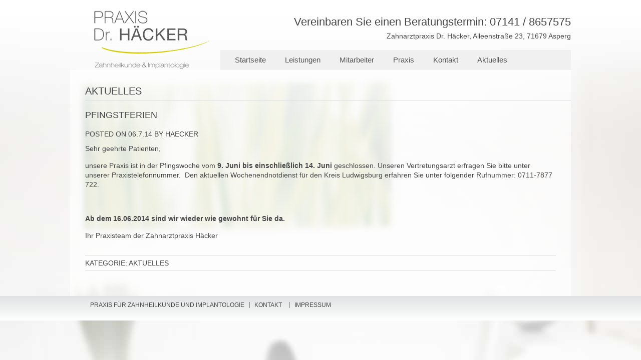

--- FILE ---
content_type: text/html; charset=UTF-8
request_url: https://www.zahnarzt-asperg.de/pfingstferien/
body_size: 3782
content:
<!DOCTYPE html PUBLIC "-//W3C//DTD XHTML 1.0 Transitional//EN" "http://www.w3.org/TR/xhtml1/DTD/xhtml1-transitional.dtd">
<html xmlns="http://www.w3.org/1999/xhtml" lang="de" xml:lang="de">
<head profile="http://gmpg.org/xfn/11">
<meta http-equiv="Content-Type" content="text/html; charset=UTF-8" />
		<meta name="robots" content="noodp,noydir" />
		<meta name="viewport" content="width=device-width, initial-scale=1.0"/><meta http-equiv="X-UA-Compatible" content="IE=edge" />
<title>Pfingstferien</title>
<link rel='dns-prefetch' href='//www.zahnarzt-asperg.de' />
<link rel='dns-prefetch' href='//s.w.org' />
<link rel="alternate" type="application/rss+xml" title="Zahnarztpraxis Dr. Häcker - Ihr Zahnarzt für Ludwigsburg, Asperg, Tamm und Markgröningen &raquo; Feed" href="https://www.zahnarzt-asperg.de/feed/" />
<link rel="alternate" type="application/rss+xml" title="Zahnarztpraxis Dr. Häcker - Ihr Zahnarzt für Ludwigsburg, Asperg, Tamm und Markgröningen &raquo; Kommentar-Feed" href="https://www.zahnarzt-asperg.de/comments/feed/" />
<link rel="canonical" href="https://www.zahnarzt-asperg.de/pfingstferien/" />
<!-- This site uses the Google Analytics by MonsterInsights plugin v7.10.0 - Using Analytics tracking - https://www.monsterinsights.com/ -->
<!-- Note: MonsterInsights is not currently configured on this site. The site owner needs to authenticate with Google Analytics in the MonsterInsights settings panel. -->
<!-- No UA code set -->
<!-- / Google Analytics by MonsterInsights -->
		<script type="text/javascript">
			window._wpemojiSettings = {"baseUrl":"https:\/\/s.w.org\/images\/core\/emoji\/11.2.0\/72x72\/","ext":".png","svgUrl":"https:\/\/s.w.org\/images\/core\/emoji\/11.2.0\/svg\/","svgExt":".svg","source":{"concatemoji":"https:\/\/www.zahnarzt-asperg.de\/wp-includes\/js\/wp-emoji-release.min.js?ver=5.1.21"}};
			!function(e,a,t){var n,r,o,i=a.createElement("canvas"),p=i.getContext&&i.getContext("2d");function s(e,t){var a=String.fromCharCode;p.clearRect(0,0,i.width,i.height),p.fillText(a.apply(this,e),0,0);e=i.toDataURL();return p.clearRect(0,0,i.width,i.height),p.fillText(a.apply(this,t),0,0),e===i.toDataURL()}function c(e){var t=a.createElement("script");t.src=e,t.defer=t.type="text/javascript",a.getElementsByTagName("head")[0].appendChild(t)}for(o=Array("flag","emoji"),t.supports={everything:!0,everythingExceptFlag:!0},r=0;r<o.length;r++)t.supports[o[r]]=function(e){if(!p||!p.fillText)return!1;switch(p.textBaseline="top",p.font="600 32px Arial",e){case"flag":return s([55356,56826,55356,56819],[55356,56826,8203,55356,56819])?!1:!s([55356,57332,56128,56423,56128,56418,56128,56421,56128,56430,56128,56423,56128,56447],[55356,57332,8203,56128,56423,8203,56128,56418,8203,56128,56421,8203,56128,56430,8203,56128,56423,8203,56128,56447]);case"emoji":return!s([55358,56760,9792,65039],[55358,56760,8203,9792,65039])}return!1}(o[r]),t.supports.everything=t.supports.everything&&t.supports[o[r]],"flag"!==o[r]&&(t.supports.everythingExceptFlag=t.supports.everythingExceptFlag&&t.supports[o[r]]);t.supports.everythingExceptFlag=t.supports.everythingExceptFlag&&!t.supports.flag,t.DOMReady=!1,t.readyCallback=function(){t.DOMReady=!0},t.supports.everything||(n=function(){t.readyCallback()},a.addEventListener?(a.addEventListener("DOMContentLoaded",n,!1),e.addEventListener("load",n,!1)):(e.attachEvent("onload",n),a.attachEvent("onreadystatechange",function(){"complete"===a.readyState&&t.readyCallback()})),(n=t.source||{}).concatemoji?c(n.concatemoji):n.wpemoji&&n.twemoji&&(c(n.twemoji),c(n.wpemoji)))}(window,document,window._wpemojiSettings);
		</script>
		<style type="text/css">
img.wp-smiley,
img.emoji {
	display: inline !important;
	border: none !important;
	box-shadow: none !important;
	height: 1em !important;
	width: 1em !important;
	margin: 0 .07em !important;
	vertical-align: -0.1em !important;
	background: none !important;
	padding: 0 !important;
}
</style>
	<link rel='stylesheet' id='bootstrap-css'  href='https://www.zahnarzt-asperg.de/wp-content/plugins/easy-bootstrap-shortcodes/styles/bootstrap.min.css?ver=5.1.21' type='text/css' media='all' />
<link rel='stylesheet' id='bootstrap-fa-icon-css'  href='https://www.zahnarzt-asperg.de/wp-content/plugins/easy-bootstrap-shortcodes/styles/font-awesome.min.css?ver=5.1.21' type='text/css' media='all' />
<link rel='stylesheet' id='nancy-css'  href='https://www.zahnarzt-asperg.de/wp-content/themes/nancy/style.css?ver=2.8.1' type='text/css' media='all' />
<link rel='stylesheet' id='wp-block-library-css'  href='https://www.zahnarzt-asperg.de/wp-includes/css/dist/block-library/style.min.css?ver=5.1.21' type='text/css' media='all' />
<link rel='stylesheet' id='contact-form-7-css'  href='https://www.zahnarzt-asperg.de/wp-content/plugins/contact-form-7/includes/css/styles.css?ver=5.1.1' type='text/css' media='all' />
<link rel='stylesheet' id='ebs_dynamic_css-css'  href='https://www.zahnarzt-asperg.de/wp-content/plugins/easy-bootstrap-shortcodes/styles/ebs_dynamic_css.php?ver=5.1.21' type='text/css' media='all' />
<script type='text/javascript' src='https://www.zahnarzt-asperg.de/wp-includes/js/jquery/jquery.js?ver=1.12.4'></script>
<script type='text/javascript' src='https://www.zahnarzt-asperg.de/wp-includes/js/jquery/jquery-migrate.min.js?ver=1.4.1'></script>
<script type='text/javascript' src='https://www.zahnarzt-asperg.de/wp-content/plugins/easy-bootstrap-shortcodes/js/bootstrap.min.js?ver=5.1.21'></script>
<!--[if lt IE 9]>
<script type='text/javascript' src='https://www.zahnarzt-asperg.de/wp-content/themes/genesis/lib/js/html5shiv.min.js?ver=3.7.3'></script>
<![endif]-->
<link rel='https://api.w.org/' href='https://www.zahnarzt-asperg.de/wp-json/' />
<link rel="EditURI" type="application/rsd+xml" title="RSD" href="https://www.zahnarzt-asperg.de/xmlrpc.php?rsd" />
<link rel="alternate" type="application/json+oembed" href="https://www.zahnarzt-asperg.de/wp-json/oembed/1.0/embed?url=https%3A%2F%2Fwww.zahnarzt-asperg.de%2Fpfingstferien%2F" />
<link rel="alternate" type="text/xml+oembed" href="https://www.zahnarzt-asperg.de/wp-json/oembed/1.0/embed?url=https%3A%2F%2Fwww.zahnarzt-asperg.de%2Fpfingstferien%2F&#038;format=xml" />
<link rel="icon" href="https://www.zahnarzt-asperg.de/wp-content/themes/nancy/images/favicon.ico" />
<style type="text/css">#nav .wrap { behavior: url(https://www.zahnarzt-asperg.de/wp-content/themes/nancy/lib/js/pie/PIE.htc); }</style>		<style type="text/css">.recentcomments a{display:inline !important;padding:0 !important;margin:0 !important;}</style>
		</head>
<body class="post-template-default single single-post postid-287 single-format-standard header-image header-full-width full-width-content nancy-brown"><div id="wrap"><div id="header"><div class="wrap"><div id="title-area"><p id="title"><a href="https://www.zahnarzt-asperg.de/">Zahnarztpraxis Dr. Häcker - Ihr Zahnarzt für Ludwigsburg, Asperg, Tamm und Markgröningen</a></p></div><!-- end #title-area --><div class="widget-area"><div class="contact-info"><div class="contact-top"> <div class="font-size">&nbsp;</div><span class="phone">Vereinbaren Sie einen Beratungstermin: <strong>07141 / 8657575</strong></span></div><span class="address">Zahnarztpraxis Dr. Häcker, Alleenstraße 23, 71679 Asperg</span></div><!-- end .contact-info --></div><!-- end .widget_area --></div></div><div id="nav"><div class="wrap"><ul id="menu-hauptmenue" class="menu genesis-nav-menu menu-primary"><li id="menu-item-25" class="first-menu-item menu-item-type-custom menu-item-object-custom menu-item-25"><a href="/">Startseite</a></li>
<li id="menu-item-24" class="menu-item menu-item-type-post_type menu-item-object-page menu-item-24"><a href="https://www.zahnarzt-asperg.de/leistungen/">Leistungen</a></li>
<li id="menu-item-23" class="menu-item menu-item-type-post_type menu-item-object-page menu-item-23"><a href="https://www.zahnarzt-asperg.de/mitarbeiter/">Mitarbeiter</a></li>
<li id="menu-item-22" class="menu-item menu-item-type-post_type menu-item-object-page menu-item-22"><a href="https://www.zahnarzt-asperg.de/praxis/">Praxis</a></li>
<li id="menu-item-21" class="menu-item menu-item-type-post_type menu-item-object-page menu-item-21"><a href="https://www.zahnarzt-asperg.de/kontakt/">Kontakt</a></li>
<li id="menu-item-249" class="menu-item menu-item-type-taxonomy menu-item-object-category current-post-ancestor current-menu-parent current-post-parent menu-item-249"><a href="https://www.zahnarzt-asperg.de/category/aktuelles/">Aktuelles</a></li>
</ul></div></div><div id="inner"><div class="wrap"><div id="content-sidebar-wrap"><div id="content" class="hfeed"><div class="page-title"><h3 class="entry-title">Aktuelles</h3></div><div class="post-287 post type-post status-publish format-standard has-post-thumbnail hentry category-aktuelles entry"><h1 class="entry-title">Pfingstferien</h1>
<div class="post-info"><span class="date published time" title="2014-06-07T05:35:33+01:00">Posted on 06.7.14</span>  <span class="author vcard">By <span class="fn">haecker</span></span></div><div class="entry-content"><p>Sehr geehrte Patienten,</p>
<p>unsere Praxis ist in der Pfingswoche vom <strong>9. Juni bis einschließlich 14. Juni</strong> geschlossen. Unseren Vertretungsarzt erfragen Sie bitte unter unserer Praxistelefonnummer.  Den aktuellen Wochenendnotdienst für den Kreis Ludwigsburg erfahren Sie unter folgender Rufnummer: 0711-7877 722.</p>
<p>&nbsp;</p>
<p><strong>Ab dem 16.06.2014 sind wir wieder wie gewohnt für Sie da.</strong></p>
<p>Ihr Praxisteam der Zahnarztpraxis Häcker</p>
</div><div class="post-meta"><span class="categories"><div class='post-categories'>Kategorie: <a href="https://www.zahnarzt-asperg.de/category/aktuelles/" rel="category tag">Aktuelles</a></div></span> </div></div></div></div></div></div><div id="footer" class="footer"><div class="wrap">
	
<div class="alignleft">
	
	<p class="copyright">Praxis für Zahnheilkunde und Implantologie</p>
	
	<div id="footer-nav"><div class="menu-wrap"><ul id="menu-fussmenue" class="nav2s"><li id="menu-item-41" class="first-menu-item menu-item-type-post_type menu-item-object-page menu-item-41"><a href="https://www.zahnarzt-asperg.de/kontakt/">Kontakt</a></li>
<li id="menu-item-42" class="menu-item menu-item-type-post_type menu-item-object-page menu-item-42"><a href="https://www.zahnarzt-asperg.de/impressum/">Impressum</a></li>
</ul></div><!-- end .wrap --></div>	
</div>
</div></div></div><script type='text/javascript' src='https://www.zahnarzt-asperg.de/wp-content/themes/nancy/lib/js/css_browser_selector.js?ver=0.4.0'></script>
<script type='text/javascript' src='https://www.zahnarzt-asperg.de/wp-content/themes/nancy/lib/js/gravityform.js?ver=1.0'></script>
<script type='text/javascript' src='https://www.zahnarzt-asperg.de/wp-content/themes/nancy/lib/js/font-resizer.js?ver=1.0'></script>
<script type='text/javascript'>
/* <![CDATA[ */
var wpcf7 = {"apiSettings":{"root":"https:\/\/www.zahnarzt-asperg.de\/wp-json\/contact-form-7\/v1","namespace":"contact-form-7\/v1"}};
/* ]]> */
</script>
<script type='text/javascript' src='https://www.zahnarzt-asperg.de/wp-content/plugins/contact-form-7/includes/js/scripts.js?ver=5.1.1'></script>
<script type='text/javascript' src='https://www.zahnarzt-asperg.de/wp-includes/js/wp-embed.min.js?ver=5.1.21'></script>
</body></html>


--- FILE ---
content_type: text/css
request_url: https://www.zahnarzt-asperg.de/wp-content/themes/nancy/style.css?ver=2.8.1
body_size: 64840
content:
/*
	Theme Name: Nancy
	Description: Custom child theme created especially for Nancy by Web Savvy Marketing on the <a href="http://web-savvy-marketing.com/go/studiopress/">Genesis framework</a>.
	Author: Web Savvy Marketing
	Author URI: http://www.web-savvy-marketing.com/
	Version: 1.0.4
	
	Template: genesis
*/

/* Stylesheet from Genesis 1.8.2 */


/* Import Fonts
------------------------------------------------------------ */
@import url(http://fonts.googleapis.com/css?family=Nothing+You+Could+Do);
/* @import url(http://fonts.googleapis.com/css?family=Bad+Script); */
/* @import url(http://fonts.googleapis.com/css?family=Open+Sans:400,600,700); */

/* Defaults
------------------------------------------------------------ */

body {
  background: url(images/bg.jpg) no-repeat top left;
  background-size: 100% auto; 
}

body,
h1,
h2,
h2 a,
h2 a:visited,
h3,
h4,
h5,
h6,
p,
select,
textarea {
	color: #464547;
	font-family: Arial, Helvetica, sans-serif;
	font-weight: 400;
	line-height: 1.3625;
	margin: 0;
	padding: 0;
	text-decoration: none;
}

blockquote,
input,
select,
textarea,
.breadcrumb,
.sticky,
.taxonomy-description,
.wp-caption {
	border: 1px solid #ddd;
}

input,
label,
select,
textarea {
	color: #464547;
	font-family: Arial, Helvetica, sans-serif;
	font-size: 14px;
	font-weight: 300;
}

li,
ol,
ul {
	margin: 0;
	padding: 0;
}

ol li {
	list-style-type: decimal;
}

hr {
	border: 0;
	border-top: 1px solid #DDD;
	height: 1px;
	margin: 0 0 10px;
}


/* Hyperlinks
------------------------------------------------------------ */

a,
a:visited {
  outline: 0 !important;
	color: #0d72c7;
	text-decoration: none;
}

a:hover {
	text-decoration: underline;
}

a img {
	border: none;
}


/* Body
------------------------------------------------------------ */

body {
	background-color: #FFF;
	font-size: 14px;
}

::-moz-selection {
	background-color: #0d72c7;
	color: #fff;
}

::selection {
	background-color: #0d72c7;
	color: #fff;
}


/* Wrap
------------------------------------------------------------ */

#wrap {
	margin: 0 auto;
	width: 100%;
	padding: 0;
}


/* Header
------------------------------------------------------------ */

#header {
	margin: 0 auto;
	min-height: 100px;
	overflow: hidden;
	width: 1000px;
}

#title-area {
	float: left;
	overflow: hidden;
	padding: 17px 0 0;
	width: 400px;
}

#title {
	font-family: 'Open Sans', arial, serif;
	font-size: 42px;
	line-height: 1;
	margin: 0;
	text-transform: uppercase;
}

#title a,
#title a:hover {
	color: #005a87;
	font-weight: bold;
	padding: 0 0 0 20px;
	text-decoration: none;
}

#description {
	padding: 0 0 0 20px;
}

#header .widget-area {
	float: right;
	padding: 10px 0;
	text-align: right;
	width: 100%;
}

.contact-info .font-size {
	color: #2b489e;
	font-size: 14px;
}

.contact-info .font-size a {
	color: #2b489e;
	cursor: pointer;
	font-size: 12pt;
	line-height: 1.5;
	margin: 0 0 0 3px;
	padding: 0 5px;
	position: relative;
}

.contact-info .font-size a:hover {
	border-radius: 4px;
	background-color: #CDCDCD;
	text-decoration: none;
}

.contact-info .phone {
  /* font-family: 'Nothing You Could Do'; */
  font-weight: 100;
	font-size: 22px;
}
.contact-info .phone strong {
  font-family: Arial;
  font-weight: normal;
  font-size: 22px !important;
}

.contact-info .address {
  display: inline-block;
  padding-top: 5px;
  font-family: Arial;
	font-size: 14px;
}

/* Image Header - Partial Width
------------------------------------------------------------ */

.header-image #title {
  margin-top: 9px;
	background: url(images/logo.png) no-repeat;
}

.header-image #title-area {
	margin: 5px 0 10px 10px;
}

.header-image #title-area,
.header-image #title,
.header-image #title a {
	display: block;
	float: left;
	height: 80px;
	overflow: hidden;
	padding: 0;
	text-indent: -9999px;
	width: 400px;
}

.header-image #description {
	display: block;
	overflow: hidden;
}

/* Image Header - Full Width
------------------------------------------------------------ */

.header-full-width #title-area {
	float: left;
	width: 50%;
}

.header-full-width #title,
.header-full-width #title a {
	width: 100%;
}


/* Header / Primary / Secondary Navigation
------------------------------------------------------------ */

#nav {
	margin: 0 auto;
	width: 1000px; 
}

#nav .wrap {
	/* border-radius: 8px; */
	background: #024e76;
	padding: 0 10px;
  
  float: right;
  clear: both;
  width: 700px;
}

.menu-primary,
.menu-secondary,
#header .menu {
	clear: both;
	color: #555;
	font-size: 12.5pt;
	font-weight: 400;
	margin: 0 auto;
	overflow: hidden;
	width: 100%;
}

#header .menu {
	border: 1px solid #ddd;
	box-sizing: border-box;
}

.menu-primary {
	border-bottom: 0;
}

.menu-secondary {
	border-bottom: 1px solid #ddd;
	border-top: none;
}

.menu-primary ul,
.menu-secondary ul,
#header .menu ul {
	float: left;
	width: 100%;
}

.menu-primary li,
.menu-secondary li,
#header .menu li {
	float: left;
	list-style-type: none;
}

.menu-primary a,
.menu-secondary a,
#header .menu a {
	color: #555;
	display: block;
	padding: 10px 19px 10px;
	position: relative;
	text-decoration: none;
}

.menu-primary li a:active,
.menu-primary li a:hover,
.menu-primary .current_page_item a,
.menu-primary .current-cat a,
.menu-primary .current-menu-item a,
.menu-secondary li a:active,
.menu-secondary li a:hover,
.menu-secondary .current_page_item a,
.menu-secondary .current-cat a,
.menu-secondary .current-menu-item a,
#header .menu li a:active,
#header .menu li a:hover,
#header .menu .current_page_item a,
#header .menu .current-cat a,
#header .menu .current-menu-item a {
	background-color: #216589;
	color: #555;
}

.menu-primary li li a,
.menu-primary li li a:link,
.menu-primary li li a:visited,
.menu-secondary li li a,
.menu-secondary li li a:link,
.menu-secondary li li a:visited,
#header .menu li li a,
#header .menu li li a:link,
#header .menu li li a:visited {
	border-top: none;
	color: #555;
	font-size: 12px;
	padding: 9px 10px 8px;
	position: relative;
	text-transform: none;
	width: 208px;
}

.menu-primary li li a:active,
.menu-primary li li a:hover,
.menu-secondary li li a:active,
.menu-secondary li li a:hover,
#header .menu li li a:active,
#header .menu li li a:hover {
	background-color: #196c97;
	color: #555;
}

.menu-primary li ul,
.menu-secondary li ul,
#header .menu li ul {
	height: auto;
	left: -9999px;
	margin: 0 0 0 -1px;
	position: absolute;
	width: 228px;
	z-index: 9999;
}

.menu-primary li ul {
	border-radius: 0 0 6px 6px;
	background: #216589;
	padding: 0 0 10px;
}
	

.menu-primary li ul a,
.menu-secondary li ul a,
#header .menu li ul a {
	width: 210px;
}

.menu-primary li ul ul,
.menu-secondary li ul ul,
#header .menu li ul ul {
	margin: -33px 0 0 228px;
}

.menu li:hover ul ul,
.menu li.sfHover ul ul {
	left: -9999px;
}

.menu li:hover,
.menu li.sfHover {
	position: static;
}

ul.menu li:hover>ul,
ul.menu li.sfHover ul,
#header .menu li:hover>ul,
#header .menu li.sfHover ul {
	left: auto;
}

.menu-primary li a.sf-with-ul,
.menu-secondary li a.sf-with-ul,
#header .menu li a.sf-with-ul {
	padding-right: 30px;
}

.menu li a .sf-sub-indicator,
.menu li li a .sf-sub-indicator,
.menu li li li a .sf-sub-indicator {
	background: url(images/icon-plus-white.png) no-repeat;
	height: 16px;
	position: absolute;
	right: 4px;
	text-indent: -9999px;
	top: 10px;
	width: 16px;
}

.menu li a .sf-sub-indicator {
	top: 13px;
}

#wpadminbar li:hover ul ul {
	left: 0;
}

.sub-menu {
  border-bottom: 1px solid #eaeaea;
  border-left: 1px solid #eaeaea;
  border-right: 1px solid #eaeaea;
}


/* Primary Navigation Extras
------------------------------------------------------------ */

.menu li.right {
	float: right;
	padding: 7px 15px 6px;
}

.menu li.right a {
	background: none;
	border: none;
	color: #464547;
	display: inline;
	text-decoration: none;
}

.menu li.right a:hover {
	color: #0d72c7;
	text-decoration: none;
}

.menu li.search {
	padding: 0 10px;
}

.menu li.rss a {
	background: url(images/rss.png) no-repeat center left;
	margin: 0 0 0 10px;
	padding: 0 0 0 16px;
}

.menu li.twitter a {
	background: url(images/twitter-nav.png) no-repeat center left;
	padding: 0 0 0 20px;
}


/* Home 
------------------------------------------------------------ */

.slider {
	/** background: url(images/bg-photo-slider.png) repeat-x 0 bottom; **/
	overflow: hidden;
	padding: 25px 0 20px;
}

.slider .wrap {
	margin: 0 auto;
	padding: 0 20px;
	width: 960px;
}

.home-top-left {
	box-shadow: 0 0 3px #777;
	background: #FFF;
	border: 4px solid #FFF;
	float: left;
	min-height: 250px;
	width: 445px;
}

.home-top-right {
    float: right;
    min-height: 175px;
    padding: 10px 0 0;
    position: relative;
    width: 455px;
}

.custom-text h2 {
	color: #515254;
	font-size: 28px;
	line-height: 1;
	text-transform: capitalize;
}

.custom-text .large-bold {
	font-size: 50px;
	font-weight: 700;
	text-transform: uppercase;
}

.custom-text .large-light {
	font-size: 50px;
	font-weight: 400;
	text-transform: uppercase;
}

.home-top-right .more-link {
	margin: 20px 0 0;
	overflow: hidden;
}

.home-top-right .more-link a {
	/* border-radius: 8px; */
	background: #024E76;
	color: #FFF;
	float: right;
	font-size: 11.5pt;
  font-weight: 700;
	padding: 7px 20px;
	text-transform: uppercase;
}


.home-top-right .more-link a:hover {
	text-decoration: none;
	background: #216589;
}

.bottom-content {
	border-top: 1px solid #c3c5c7;
	margin: 0;
	padding: 20px 0 10px;
	overflow: hidden;
}

#content .bottom-content .widget {
	margin: 0;
	padding: 0;
}

.bottom-content .home-bottom-left {
	float: left;
	width: 48%;
}

.bottom-content .home-bottom-right {
	float: right;
	width: 48%;
}
	


/* Inner
------------------------------------------------------------ */

#inner {
	margin: 0 auto;
	overflow: hidden;
	padding: 30px 10px 20px;
	width: 1000px;
  
	background: #FFF; /* fallback for browser that not support rgba */
	background: rgb(255, 255, 255); 
	background: rgba(255, 255, 255, .7); /* Works on all modern browsers */
  
	background: transparent\9; /* clear current background for ie */
	zoom: 1; /* required for the filters */
	
	/* For IE 5.5 - 7*/
	filter: progid:DXImageTransform.Microsoft.gradient(startColorstr=#B2FFFFFF, endColorstr=#B2FFFFFF);
	/* For IE 8*/
	-ms-filter: "progid:DXImageTransform.Microsoft.gradient(startColorstr=#B2FFFFFF, endColorstr=#B2FFFFFF)";
}


/* Breadcrumb
------------------------------------------------------------ */

.breadcrumb {
	font-size: 14px;
	margin: -10px 0 30px;
	padding: 5px 10px;
}


/* Taxonomy Description
------------------------------------------------------------ */

.taxonomy-description {
	background-color: #fff;
	margin: -10px 0 30px;
	padding: 0 0 15px;
}

.taxonomy-description p {
	font-size: 14px;
	padding: 15px 15px 0;
}


/* Content-Sidebar Wrap
------------------------------------------------------------ */

#content-sidebar-wrap {
	float: left;
	width: 750px;
}

.content-sidebar #content-sidebar-wrap,
.full-width-content #content-sidebar-wrap,
.sidebar-content #content-sidebar-wrap {
	width: 100%;
}

.sidebar-content-sidebar #content-sidebar-wrap,
.sidebar-sidebar-content #content-sidebar-wrap {
	float: right;
}

.home.content-sidebar #content-sidebar-wrap,
.home.sidebar-content #content-sidebar-wrap {
	background: 0 none;
}

.content-sidebar #content-sidebar-wrap {
	background: url(images/content-sidebar-divider.png) repeat-y 680px 0;
}

.sidebar-content #content-sidebar-wrap {
	background: url(images/content-sidebar-divider.png) repeat-y 300px 0;
}


/* Content
------------------------------------------------------------ */

#content {
	float: left;
	padding: 0 20px 10px;
	/* width: 410px; */
}

.content-sidebar #content,
.sidebar-content #content {
	width: 630px;
}

.sidebar-content #content,
.sidebar-sidebar-content #content {
	float: right;
}

.full-width-content #content {
	width: 980px;
}

.post {
	margin: 0 0 20px;
}

.entry-content {
	overflow: hidden;
}

.entry-content p {
	margin: 0 0 15px;
}

#content .more-link {
	margin: -8px 0 0;
}

#content .home-main-content .more-link {
	margin: 0;
}

#content .more-link a {
	background: url(images/more-arrow.png) no-repeat right center;
	color: #97a451;
	padding: 0 20px 0 0;
	text-transform: uppercase;
}

#content .more-link a:hover {
	text-decoration: none;
}

blockquote {
	box-shadow: 0 0 6px #777;
	background: #f1f1f2 url(images/blockquote.png) no-repeat 15px 15px;
	border: none;
	margin: 15px 5px 20px;
	padding: 10px 30px 10px 60px;
	position: relative;
}

blockquote:before {
	background: url(images/blockquote-arrow.png) no-repeat center center;
	bottom: -13px;
	content: "";
	height: 13px; 
	left: 20px;
	position: absolute;
	width: 25px; 
}

blockquote p {
	font-style: italic;
}

.sidebar blockquote,
.bottom-content blockquote {
	box-shadow: 0 0 0;
	background: 0 none;
	padding: 0;
}

.sidebar blockquote:before,
.bottom-content blockquote:before {
	background: url("images/blockquote.png") no-repeat scroll 0 7px transparent;
    border: 0 none;
    bottom: auto;
    content: "";
    float: left;
    height: 34px;
    left: 0;
    padding: 0 8px 0 0;
    position: inherit;
    width: 33px;
}

.name {
	color: #024E76;
}

p.subscribe-to-comments {
	padding: 20px 0 10px;
}

.clear {
	clear: both;
}

.clear-line {
	border-bottom: 1px solid #ddd;
	clear: both;
	margin: 0 0 25px;
}

#content .widget-area iframe,
.sidebar .widget-area iframe {
	margin: 10px 0;
	width: 99%;
}


/* Column Classes
------------------------------------------------------------ */

.five-sixths,
.four-fifths,
.four-sixths,
.one-fifth,
.one-fourth,
.one-half,
.one-sixth,
.one-third,
.three-fifths,
.three-fourths,
.three-sixths,
.two-fifths,
.two-fourths,
.two-sixths,
.two-thirds {
	float: left;
	margin: 0 0 20px;
	padding-left: 3%;
}

.one-half,
.three-sixths,
.two-fourths {
	width: 48%;
}

.one-third,
.two-sixths {
	width: 31%;
}

.four-sixths,
.two-thirds {
	width: 65%;
}

.one-fourth {
	width: 22.5%;
}

.three-fourths {
	width: 73.5%;
}

.one-fifth {
	width: 17.4%;
}

.two-fifths {
	width: 37.8%;
}

.three-fifths {
	width: 58.2%;
}

.four-fifths {
	width: 78.6%;
}

.one-sixth {
	width: 14%;
}

.five-sixths {
	width: 82%;
}

.first {
	clear: both;
	padding-left: 0;
}


/* Featured Post Grid
------------------------------------------------------------ */

.genesis-grid-even,
.genesis-grid-odd {
	margin: 0 0 20px;
	padding: 0 0 15px;
	width: 48%;
}

.genesis-grid-even {
	float: right;
}

.genesis-grid-odd {
	clear: both;
	float: left;
}


/* Headlines
------------------------------------------------------------ */

h1,
h2,
h2 a,
h2 a:visited,
h3,
h4,
h5,
h6 {
	color: #005a87;
	font-family: 'Open Sans', arial, serif;
	line-height: 1.25;
	margin: 0 0 10px;
}

h1 {
	font-size: 20px;
	text-transform: uppercase;
}

h1.entry-title {
	border-bottom:1px solid #DDD;
	font-size: 18px;
	line-height: 1.05;
	margin: 0 -30px 20px 0;
	padding: 0 0 5px;
}

h1.entry-title small {
  display: none;
}

.full-width-content h1.entry-title {
	margin: 0 0 20px 0;
}

.sidebar-content h1.entry-title {
	margin: 0 0 20px -30px;
	padding: 0 0 5px 30px;
}

.post h1.entry-title {
	border: 0;
	/* margin: 0; */
}

.taxonomy-description h1 {
	margin: 0;
}

h2,
h2 a,
h2 a:visited {
	font-size: 18px;
	text-transform: uppercase;
}

.home-main-content.widget-area h2 {
	margin: 0 0 10px;
}

.home-main-content.widget-area h2 a,
h2 a,
h2 a:visited {
	color: #005a87;
	font-family: 'Open Sans', arial, serif;
	font-size: 18px;
	line-height: 1;
}

.widget-area h2 a:hover,
h2 a:hover {
	color: #0276b0;
	text-decoration: none;
}

.widget-area h2,
.widget-area h2 a {
	color: #464547;
	font-size: inherit;
	line-height: 1.5625;
	margin: 0;
	text-transform: capitalize;
}

.ie7 .widget-area h2,
.ie7 .widget-area h2 a {
	font-size: 14px;
}

h3 {
	font-size: 16px;
	text-transform: uppercase;
}


.page-title h3 {
	border-bottom:1px solid #DDD;
	font-size: 20px;
	margin: 0 -30px 20px 0;
	padding: 0 0 5px;
}

h4 {
	font-size: 16px;
	text-transform: capitalize;
}

.taxonomy-description h1,
.widget-area h4 {
	color: #005a87;
	font-size: 20px;
	padding: 0;
	text-transform: uppercase;
}

.widget-area h4 a {
	color: #464547;
	text-decoration: none;
}

#footer-widgets h4 {
	background: none;
	border: none;
	padding: 0;
}

h5 {
	font-size: 16px;
	text-transform: uppercase;
}


/* Ordered / Unordered Lists
------------------------------------------------------------ */

.entry-content ol,
.entry-content ul {
	margin: 0;
	padding: 0 0 25px;
}

.archive-page ul li,
.entry-content ul li {
	list-style-image: url(images/list-icon.png);
	list-style-type: none;
	margin: 0 0 0 30px;
	padding: 0;
}

.archive-page ul li li,
.entry-content ul li li {
	list-style-image: url(images/list-icon-circle.png);
}


.entry-content ol li {
	margin: 0 0 0 35px;
}

.archive-page ul ul,
.entry-content ol ol,
.entry-content ul ul {
	padding: 0;
}


/* Post Info
------------------------------------------------------------ */

.post-info {
	font-size: inherit;
	margin: -5px 0  10px;
	text-transform: uppercase;
}

.widget-area .post-info {
	color: #96A452;
	font-weight: bold;
	margin: 0;
}

.widget-area .wsmfeaturedpost .post-info {
	float: left;
	line-height: 1.5625;
	padding: 0 5px 0 0;
}

.home-main-content .wsmfeaturedpost .post-info {
	line-height:  1.2625;
}


/* Post Meta
------------------------------------------------------------ */

.post-meta {
	border-bottom: 1px solid #ddd;
	border-top: 1px solid #ddd;
	clear: both;
	color: #005a87;
	font-size: 14px;
	margin: 15px 0 0;
	overflow: hidden;
	padding: 5px 0;
	text-transform: uppercase;
}

.post-meta a {
	color: #464547;
}

.post-meta a:hover {
	color: #005a87;
	text-decoration: none;
}

.post-meta .categories{
	float: left;
	width: 48%;
}

.post-meta .tags {
	border-left: 1px solid #999;
	float: left;
	margin: 0 0 0 10px;
	padding: 0 0 0 10px;
	width: 48%;
}

.page-template .post-meta,
.archive .post-meta {
	border-bottom: 0 ;
}


/* Author Box
------------------------------------------------------------ */

.author-box {
	margin: 0 0 40px;
	padding: 30px 0 0;
	position: relative;
}

.author-box p {
	padding: 5px 0 0;
}

.author-box strong {
	font-weight: normal;
	text-transform: uppercase;
}

.author-box div:before {
	background: url(images/author-box-arrow.png) no-repeat center center;
	content: "";
	height: 19px;
	left: 68px;
	position: absolute;
	width: 13px;
	top: 50px;
	z-index:1;
}

.ie .author-box div:before {
	left: 69px;
}

.author-box div {
	box-shadow: 0 0 3px #777777;
	background: #f1f1f2;
	margin: 0 0 0 80px;
	min-height: 78px;
	padding: 6px 10px;
}

.author-box .avatar {
	position: absolute;
	float: left;
	left: 0;
	margin: 0 10px 0 0;
	top: 30px;
}

.author-box h4 {
	color: #005a87;
	font-size: 14px;
	left: 0;
	position: absolute;
	text-align: center;
	text-transform: uppercase;
	top: 0;
	width: 100%;
}

.author-box h4 span {
	background: #FFF;
	padding: 0 4px;
	position: relative;
	z-index: 5; 
}

.author-box h4:before {  
    content: "";  
    display: block;  
    border-top: solid 1px #DDD;  
    width: 100%;  
    height: 1px;  
    position: absolute;  
    top: 50%;  
    z-index: 1;  
}  


/* Sticky Posts
------------------------------------------------------------ */

.sticky {
	background-color: #f5f5f5;
	margin: -10px 0 40px;
	padding: 20px;
}


/* Archive Page
------------------------------------------------------------ */

.archive-page {
	float: left;
	padding: 20px 0 0;
	width: 45%;
}


/* Post Icons
------------------------------------------------------------ */

.post-comments {
	margin: 0 0 0 3px;
	padding: 0 0 0 10px;
}


/* Images
------------------------------------------------------------ */

img {
	height: auto;
	max-width: 100%;
}

.featuredpage img,
.featuredpost img {
	background-color: #f5f5f5;
	border: 1px solid #ddd;
	padding: 4px;
}

img.aligncenter,
img.alignnone,
img.alignleft,
img.alignright,
.post-image {
	box-shadow: 0 0 3px #777;
	background: #f1f1f2;
	padding: 5px;
}

.author-box .avatar {
	background-color: #fff;
	border: 1px solid #ddd;
	float: left;
	margin: 0 10px 0 0;
}

.post-image {
	margin: 0 10px 10px 0;
}

.comment-list li .avatar {
	border: 1px solid #DDDDDD;
	float: left;
	margin: 5px 10px 0 0;
}

img.centered,
.aligncenter {
	display: block;
	margin: 0 auto 15px;
}

img.alignnone {
	display: inline;
	margin: 0 0 10px;
}

img.alignleft {
	display: inline;
	margin: 0 15px 10px 0;
}

img.alignright {
	display: inline;
	margin: 0 0 10px 15px;
}

.alignleft {
	float: left;
	margin: 0 15px 10px 0;
}

.alignright {
	float: right;
	margin: 0 0 10px 15px;
}

.wp-caption {
	padding: 5px;
	text-align: center;
}

p.wp-caption-text {
	font-size: 14px;
	margin: 5px 0;
}

.wp-smiley,
.wp-wink {
	border: none;
	float: none;
}

.gallery-caption {
}


/* Post Navigation
------------------------------------------------------------ */

.navigation {
	font-size: 14px;
	overflow: hidden;
	padding: 0;
	width: 100%;
}

.navigation li {
	display: inline;
}

.navigation li a,
.navigation li.disabled,
.navigation li a:hover,
.navigation li.active a {
	border: 1px solid #ddd;
	padding: 5px 8px;
}

.navigation li a:hover,
.navigation li.active a {
	background-color: #f5f5f5;
}


/* Primary / Secondary Sidebars
------------------------------------------------------------ */
.home .sidebar {
	display: inline;
	float: right;
	width: 280px;
}

.sidebar {
	display: inline;
	float: right;
	width: 260px;
  margin-right: 15px;
}

#sidebar-alt {
	float: left;
	width: 150px;
}

.sidebar-content #sidebar,
.sidebar-sidebar-content #sidebar {
	float: left;
}

.content-sidebar-sidebar #sidebar-alt {
	float: right;
}

.sidebar p {
	font-size: inherit;
}


.home .widget,
.sidebar .widget {
	margin: 0 0 15px;
	padding: 10px 0;
}

.widget.soliloquy {
	margin: 0;
	padding: 0;
}

.widget.call-to-action {
	margin: 0 0 8px;
	padding: 0;
}

.widget.widget_categories {
	background: #f1f1f2;
	margin: 0 0 0 -15px;
    padding: 10px 15px 20px;
	width: 260px;
}
	

.sidebar.widget-area ol,
.sidebar.widget-area ul,
.widget-area .textwidget,
.widget_tag_cloud div div {
	padding: 0;
}

.widget-area .textwidget p {
	margin: 0 0 10px;
}

.bottom-content .widget-area ul li,
.sidebar.widget-area ul li,
#footer-widgets .widget-area ul li {
	list-style-image: url(images/list-icon.png);
	list-style-type: none;
	margin: 0 0 2px 20px;
	padding: 0;
	word-wrap: break-word;
}

.sidebar.widget-area ul ul li {
	border: none;
	margin: 0;
}

.sidebar.widget-area ul li a {
	color: #464547;
	text-decoration: none;
}

.sidebar.widget-area ul li a:hover {
	color: #016BA2;
}

.sidebar .widget.widget_recent_entries li {
	list-style-image: none;
	border-left: 4px solid #96a452;
	margin: 0 0 8px;
	padding: 0 0 0 10px;
}

.sidebar.widget-area ul li.recentcomments a {
	color: #005a87;
}

.sidebar.widget-area ul li.recentcomments {
	list-style-image: none;
	margin: 0 0 2px;
}

.sidebar .widget_categories ul li {
	border-bottom: 1px solid #CCC;
	list-style-image: none;
	margin: 0;
	padding: 5px 0;
}

/* Call to Actions
------------------------------------------------------------ */

.call-to-action .cta {
	margin: 0 0 0 -30px;
	min-height: 59px;
    overflow: hidden;
    padding: 0;
	position: relative;
}

.call-to-action .icon-box {
	background: url(images/bg-inside-cta-circle.png) no-repeat center center;
	height: 59px;
	left: 0;
	position: absolute;
	top: 0;
	width: 74px;
	z-index: 1;
}

.call-to-action .icon-box img {
	display: block;
	margin: 12px auto 0;
}

.call-to-action .text-box {
	background: #024E76;
	margin: 8px 0 0 25px;
	position: relative;
}

.call-to-action h3 {
	margin: 0;
	font-size: 17px;
	font-weight: bold;
	padding: 12px 10px 12px 50px;
	text-transform: capitalize;
}

.call-to-action h3 a {
	color: #FFF;
}

.call-to-action h3 a:hover {
	color: #A0AF42;
	text-decoration: none;
}

.sidebar-content .call-to-action .cta {
	margin: 0 -30px 0 0;
}

.sidebar-content .call-to-action .icon-box {
	left: auto;
    right: 0;
}

.sidebar-content .call-to-action .text-box {
	margin: 8px 25px 0 0;
}

.sidebar-content .call-to-action h3 {
	padding: 12px 50px 12px 10px;
}


/* Dropdowns
------------------------------------------------------------ */

.widget_archive select,
#cat {
	display: inline;
	margin: 5px 15px 0;
	padding: 3px;
	width: 85%;
}


/* Featured Page / Post
------------------------------------------------------------ */

.featuredpage,
.featuredpost {
	clear: both;
	margin: 0 0 15px;
	overflow: hidden;
}

.wsmfeaturedpost .post,
.wsmfeaturedpage .page,
.featuredpage .page,
.featuredpost .post {
	margin: 0;
	overflow: hidden;
	padding: 10px 0 0;
}

.home-main-content .wsmfeaturedpost .post,
.home-main-content .featuredpost .post {
	border-bottom: 1px solid #DDD;
	margin: 0 0 15px;
	padding: 0 0 10px;
}

#footer-widgets .featuredpage .page,
#footer-widgets .featuredpost .post {
	margin: 0 0 10px;
	padding: 0;
}

.more-from-category {
	padding: 5px 15px 0;
}


/* User Profile
------------------------------------------------------------ */

.user-profile {
	overflow: hidden;
}

.user-profile p {
	padding: 5px 15px 0;
}

.user-profile .posts_link {
	padding: 0 15px;
}


/* Buttons
------------------------------------------------------------ */

input[type="button"],
input[type="submit"] {
	background: #035b89;
	border: 0;
	color: #FFF;
	cursor: pointer;
	line-height: 19px;
	padding: 3px 20px;
	text-decoration: none;
}

input:hover[type="button"],
input:hover[type="submit"] {
	background: #016ba2;
	text-decoration: none;
}


/* Search Form
------------------------------------------------------------ */

#header .searchform {
	float: right;
	padding: 12px 0 0;
}

.s {
	margin: 10px -7px 0 0;
	padding: 6px 5px;
	width: 180px;
}

.sidebar .searchform {
	padding: 5px 0 0;
}

.sidebar .s {
	margin: 0 -7px 0 0;
	padding: 4px 5px;
	width:  190px;
}

.ie7 .sidebar .s,
.gecko .sidebar .s {
	padding: 5px;
}

.ie7 .sidebar .s {
	width: 165px;
}

.sidebar .searchsubmit {
	padding: 5px;
}

.ie7 .sidebar .searchsubmit {
	padding: 4px 5px 3px;
}

#nav .s {
	background-color: #fff;
	margin: 2px -7px 0 0;
}


/* eNews and Update Widget
------------------------------------------------------------ */

.enews p {
	padding: 0 15px 5px;
}

.enews #subscribe {
	padding: 0 0 0 15px;
}

.enews #subbox {
	margin: 5px -7px 0 0;
	padding: 6px 5px;
	width: 75%;
}


/* Calendar Widget
------------------------------------------------------------ */

#wp-calendar {
	width: 100%;
}

#wp-calendar caption {
	font-size: 12px;
	font-style: italic;
	padding: 2px 5px 0 0;
	text-align: right;
}

#wp-calendar thead {
	background-color: #f5f5f5;
	font-weight: bold;
	margin: 10px 0 0;
}

#wp-calendar td {
	background-color: #f5f5f5;
	padding: 2px;
	text-align: center;
}


/* Footer Widgets
------------------------------------------------------------ */

#footer-widgets {
	background-color: #f5f5f5;
	border-top: 1px solid #ddd;
	clear: both;
	font-size: 14px;
	margin: 0 auto;
	overflow: hidden;
	width: 100%;
}

#footer-widgets .wrap {
	overflow: hidden;
	padding: 20px 30px 10px;
}

#footer-widgets .widget {
	background: none;
	border: none;
	margin: 0 0 15px;
	padding: 0;
}

#footer-widgets .textwidget {
	padding: 0;
}

#footer-widgets .widget_tag_cloud div div {
	padding: 0;
}

#footer-widgets p {
	font-size: inherit;
	margin: 0 0 10px;
}

#footer-widgets ul {
	margin: 0;
}

#footer-widgets ul li {
	margin: 0 0 0 20px;
}

#footer-widgets #wp-calendar thead,
#footer-widgets #wp-calendar td {
	background: none;
}

.footer-widgets-1 {
	float: left;
	margin: 0 30px 0 0;
	width: 280px;
}

.footer-widgets-2 {
	float: left;
	width: 280px;
}

.footer-widgets-3 {
	float: right;
	width: 280px;
}


/* Footer
------------------------------------------------------------ */

#footer {
	background: url(images/bg-footer.png) repeat-x;
	clear: both;
	font-size: 12px;
	margin: 0 auto;
	overflow: hidden;
	text-transform: uppercase;
	width: 100%;
}

#footer .wrap {
	margin: 0 auto;
	overflow: hidden;
	padding: 10px 20px;
	width: 960px;
}

#footer p {
	font-size: inherit;
}

#footer a,
#footer a:visited {
	color: #464547;
}

#footer a:hover {
	color: #0d72c7;
	text-decoration: none;
}

#footer .gototop {
	float: left;
	width: 200px;
}

#footer .creds {
	float: right;
	text-align: right;
	width: 650px;
}

#footer p.copyright {
	float: left;
	padding: 0 5px 0 0;
}

#footer .alignleft {
	overflow: hidden;
	width: 59%;
}

#footer .alignright {
	overflow: hidden;
	width: 37%;
}

#footer #footer-nav ul li {
	background: url(images/footer-nav-divider.png) no-repeat left center;
	display: block;
	float: left;
	font-size: 12px;
	margin: 0 5px 0;
	padding: 0 5px 0 10px;
	text-transform: uppercase;
}


/* Comments
------------------------------------------------------------ */

#comments,
#respond {
	margin: 0 0 15px;
	overflow: hidden;
}

#author,
#comment,
#email,
#url {
	margin: 10px 5px 0 0;
	padding: 5px;
	width: 250px;
}

#comment {
	height: 150px;
	margin: 10px 0;
	width: 98%;
}

.ping-list {
	margin: 0 0 40px;
}

.comment-list ol,
.ping-list ol {
	padding: 10px;
}

.comment-list li,
.ping-list li {
	list-style-type: none;
	margin: 15px 0 5px;
	padding: 10px 15px;
}

.comment-list li ul li {
	list-style-type: none;
	margin-right: -16px;
}

.comment-content p {
	margin: 0 0 20px;
}

.comment-list cite,
.ping-list cite {
	font-style: normal;
	text-transform: uppercase;
}

.comment-list cite a:hover,
.ping-list cite a:hover {
	text-decoration: none;
}

.commentmetadata {
	font-size: 11px;
	margin: 0 0 5px;
	text-transform: uppercase;
}

.reply {
	font-size: 12px;
	font-weight: 300;
	text-align: right;
}

.nocomments {
	text-align: center;
}

#comments .navigation {
	display: block;
}

.bypostauthor {
}


.alt,
.depth-1,
.even {
	border: 1px solid #ddd;
}


/* Gravity Forms
------------------------------------------------------------ */
div.gform_wrapper {
	margin: 0;
	max-width: 100%;
}

div.gform_wrapper input,
div.gform_wrapper select,
div.gform_wrapper textarea {
	box-sizing: border-box;
	font-size: 14px !important;
	padding: 4px 5px !important;
}

div.gform_footer input.button {
	color: #FFF;
	padding: 2px 15px !important;
	text-transform: uppercase;
}

.ie7 div.gform_footer input.button {
	padding: 2px 5px !important;
}

div.gform_wrapper .ginput_complex label {
	font-size: 12px;
}

div.gform_wrapper .gfield_label {
	color: #005a87;
	font-size: 14px;
	font-weight: normal !important;
}

div.gform_wrapper li,
div.gform_wrapper form li {
	margin: 0 0 10px;
}

div.gform_wrapper .gform_footer {
	border: none;
	margin: 0;
	padding: 0;
}


/* Page Form
------------------------------ */

.entry-content div.gform_wrapper {
	border-top: 1px solid #DDD;
	padding: 20px 0 0;
}

.entry-content div.gform_wrapper input,
.entry-content div.gform_wrapper select,
.entry-content div.gform_wrapper textarea {
	background: #DDD;
}

.entry-content .gform_wrapper textarea.textarea,
.entry-content .gform_wrapper .right_label input.medium,
.entry-content .gform_wrapper .right_label select.medium,
.entry-content .gform_wrapper .left_label input.medium,
.entry-content .gform_wrapper .left_label select.medium {
    width: 75%;
}

.entry-content .gform_wrapper .right_label div.ginput_complex,
.entry-content .gform_wrapper .left_label div.ginput_complex {
	width: 77%;
}

.entry-content .gform_wrapper .left_label .gfield_label {
	text-align: right;
	width: 18%;
}

.ie7 .entry-content .gform_wrapper .left_label .gfield_label {
	text-align: left;
}

.ie7 .entry-content .gform_wrapper .right_label .gfield_label {
	float: left;
	margin: 0;
	text-align: left;
}

.entry-content .gform_wrapper .right_label .gfield_label {
    float: right;
    margin: 0 0 0 15px;
    text-align: left;
    width: 19%;
}

.entry-content div.gform_footer input.button {
	border-radius: 10px;
	background: #96a452;
	border: 0;
	font-size: 19px !important;
	padding: 10px;
	text-transform: capitalize;
}

.entry-content div.gform_footer input.button:hover {
	background: #adbf55;
}

.entry-content .gform_wrapper .gform_footer.right_label {
	padding: 16px 0 10px 0;
}
	
.entry-content .gform_wrapper .gform_footer.left_label {
    padding: 10px 0 10px 21%;
}


/* Sidebar Form
------------------------------ */

.sidebar .gform_widget div.gform_wrapper {
	background: #d8d9da;
}

.sidebar div.gform_wrapper form {
	padding: 20px 10px;
}

.ie7 .sidebar div.gform_wrapper form {
	padding: 20px 10px 0;
}

.sidebar .gform_widget {
    margin: 0 0 15px;
    padding: 0 0 10px;
}

.sidebar div.gform_wrapper .gfield_label {
	display: none;
}


.sidebar div.gform_wrapper input.large,
.sidebar div.gform_wrapper select.large,
.sidebar div.gform_wrapper textarea.textarea {
    width: 99.2%;
}

.gecko .sidebar div.gform_wrapper input.large,
.gecko .sidebar div.gform_wrapper select.large,
.gecko .sidebar div.gform_wrapper textarea.textarea,
.ie7 .sidebar div.gform_wrapper input.large,
.ie7 .sidebar div.gform_wrapper select.large,
.ie7 .sidebar div.gform_wrapper textarea.textarea {
	width: 95.2%;
}

.sidebar div.gform_wrapper ul.right_label li,
.sidebar div.gform_wrapper form ul.right_label li,
.sidebar div.gform_wrapper ul.left_label li,
.sidebar div.gform_wrapper form ul.left_label li,
.sidebar div.gform_wrapper li,
.sidebar div.gform_wrapper form li {
	border: 0;
	margin: 0 0 5px;
	padding: 0;
}

.sidebar div.gform_widget h4.widgettitle {
	background: #024E76;
	color: #FFF;
	font-size: 17px;
    font-weight: bold;
    margin: 0;
    padding: 12px 10px 12px 50px;
	position: relative;
	text-transform: capitalize;
}

.ie7 .sidebar div.gform_widget h4.widgettitle {
	padding: 12px 10px;
}

.sidebar div.gform_widget h4.widgettitle:before {
	background: url("images/gform-circle-icon.png") no-repeat scroll center center transparent;
	content: "";
    height: 59px;
    left: -30px;
    position: absolute;
    top: -8px;
    width: 74px;
    z-index: 1;
}

.sidebar-content .sidebar div.gform_widget h4.widgettitle:before {
	left: auto;
	right: -30px;
}

.sidebar-content .sidebar div.gform_widget h4.widgettitle {
	padding: 12px 50px 12px 10px;
}

.sidebar div.gform_wrapper .gform_footer.right_label,
.sidebar div.gform_wrapper .gform_footer.left_label {
	padding: 0;
}


/* Color Options
------------------------------------------------------------ */

/*Burgundy
------------------------------ */

.nancy-burgundy .sidebar.widget-area ul li.recentcomments a,
.nancy-burgundy .author-box strong,
.nancy-burgundy a,
.nancy-burgundy a:visited,
.nancy-burgundy .widget-area .post-info,
.nancy-burgundy .post-meta a:hover,
.nancy-burgundy .post-meta,
.nancy-burgundy .widget-area h2 a:hover,
.nancy-burgundy #content .more-link a,
.nancy-burgundy h1,
.nancy-burgundy h2,
.nancy-burgundy h2 a,
.nancy-burgundy h2 a:visited,
.nancy-burgundy h3,
.nancy-burgundy h4,
.nancy-burgundy h5,
.nancy-burgundy h6,
.nancy-burgundy .name,
.nancy-burgundy .sidebar.widget-area ul li a:hover,
.nancy-burgundy .taxonomy-description h1,
.nancy-burgundy .widget-area h4,
.nancy-burgundy .contact-info .font-size a,
.nancy-burgundy .contact-info .font-size,
.nancy-burgundy #title a,
.nancy-burgundy #title a:hover {
	color: #952929;
}


.nancy-burgundy input[type="button"]:hover,
.nancy-burgundy input[type="submit"]:hover,
.nancy-burgundy #nav .wrap {
	background: #7e2424;
}

.nancy-burgundy .home-top-right .more-link a:hover,
.nancy-burgundy ul.menu-primary ul li a:hover {
	background: #ae2929;
}

.nancy-burgundy .call-to-action h3 a:hover {
	color: #f4f1da;
}

.nancy-burgundy #footer a:hover {
	color: #B0AC8E;
}

.nancy-burgundy h2 a:hover {
	color: #ac3232;
} 

.nancy-burgundy .sidebar .widget.widget_recent_entries li {
	border-color: #952929;
}

.nancy-burgundy .menu-primary li ul,
.nancy-burgundy .home-top-right .more-link a,
.nancy-burgundy input[type="button"],
.nancy-burgundy input[type="submit"],
.nancy-burgundy .menu-primary li li a,
.nancy-burgundy .menu-primary li li a:link,
.nancy-burgundy .menu-primary li li a:visited,
.nancy-burgundy .menu-primary li a:active,
.nancy-burgundy .menu-primary li a:hover,
.nancy-burgundy .menu-primary .current_page_item a,
.nancy-burgundy .menu-primary .current-cat a,
.nancy-burgundy .menu-primary .current-menu-item a {
	background: #952929;
}

.nancy-burgundy .entry-content div.gform_footer input.button,
.nancy-burgundy .sidebar div.gform_widget h4.widgettitle,
.nancy-burgundy .call-to-action .text-box {
	background: #B0AC8E;
}

.nancy-burgundy .entry-content div.gform_footer input.button:hover {
	background: #cbc7a6;
}

.nancy-burgundy .custom-text h2,
.nancy-burgundy .post-meta a,
.nancy-burgundy .widget-area h2,
.nancy-burgundy .widget-area h2 a {
	color: #464547;
}

.nancy-burgundy .home-top-right .more-link a,
.nancy-burgundy .call-to-action h3 a,
.nancy-burgundy .menu-primary a {
	color: #FFF;
}

.nancy-burgundy .call-to-action .icon-box {
    background: url("images/nancy-burgundy/bg-inside-cta-circle.png") no-repeat scroll center center transparent;
}

.nancy-burgundy .sidebar div.gform_widget h4.widgettitle:before {
    background: url("images/nancy-burgundy/gform-circle-icon.png") no-repeat scroll center center transparent;
}

.nancy-burgundy .sidebar blockquote:before,
.nancy-burgundy .bottom-content blockquote:before {
    background: url("images/nancy-burgundy/blockquote.png") no-repeat scroll 0 7px transparent;
}

.nancy-burgundy .archive-page ul li,
.nancy-burgundy .entry-content ul li,
.nancy-burgundy .sidebar.widget-area ul li,
.nancy-burgundy .bottom-content .widget-area ul li {
    list-style-image: url("images/nancy-burgundy/list-icon.png");
}

.nancy-burgundy .archive-page ul li li,
.nancy-burgundy .entry-content ul li li {
	list-style-image: url("images/nancy-burgundy/list-icon-circle.png");
}

.nancy-burgundy #content .more-link a {
    background: url("images/nancy-burgundy/more-arrow.png") no-repeat scroll right center transparent;
}

.nancy-burgundy .sidebar .widget_categories ul li,
.nancy-burgundy .sidebar.widget-area ul li.recentcomments,
.nancy-burgundy .sidebar .widget.widget_recent_entries li {
	list-style-image: none;
}


/*Green
------------------------------ */

.nancy-green .sidebar.widget-area ul li.recentcomments a,
.nancy-green .author-box strong,
.nancy-green a,
.nancy-green a:visited,
.nancy-green .widget-area .post-info,
.nancy-green .post-meta a:hover,
.nancy-green .post-meta,
.nancy-green .widget-area h2 a:hover,
.nancy-green #content .more-link a,
.nancy-green h1,
.nancy-green h2,
.nancy-green h2 a,
.nancy-green h2 a:visited,
.nancy-green h3,
.nancy-green h4,
.nancy-green h5,
.nancy-green h6,
.nancy-green .name,
.nancy-green .sidebar.widget-area ul li a:hover,
.nancy-green .taxonomy-description h1,
.nancy-green .widget-area h4,
.nancy-green .contact-info .font-size a,
.nancy-green .contact-info .font-size,
.nancy-green #title a,
.nancy-green #title a:hover {
	color: #86AE35;
}

.nancy-green .home-top-right .more-link a:hover,
.nancy-green ul.menu-primary ul li a:hover,
.nancy-green input[type="button"]:hover,
.nancy-green input[type="submit"]:hover {
	background: #90c02e;
}

.nancy-green #nav .wrap {
	background: #535E5F;
}

.nancy-green h2 a:hover,
.nancy-green #footer a:hover {
	color: #90c02e;
	text-decoration: underline;
}

.nancy-green .call-to-action h3 a:hover {
	color: #bbc7c8;
}

.nancy-green .sidebar .widget.widget_recent_entries li {
	border-color: #86AE35;
}

.nancy-green .menu-primary li ul,
.nancy-green .home-top-right .more-link a,
.nancy-green input[type="button"],
.nancy-green input[type="submit"],
.nancy-green .menu-primary li li a,
.nancy-green .menu-primary li li a:link,
.nancy-green .menu-primary li li a:visited,
.nancy-green .menu-primary li a:active,
.nancy-green .menu-primary li a:hover,
.nancy-green .menu-primary .current_page_item a,
.nancy-green .menu-primary .current-cat a,
.nancy-green .menu-primary .current-menu-item a {
	background: #86AE35;
}

.nancy-green .entry-content div.gform_footer input.button,
.nancy-green .sidebar div.gform_widget h4.widgettitle,
.nancy-green .call-to-action .text-box {
	background: #535E5F;
}

.nancy-green .entry-content div.gform_footer input.button:hover {
	background: #66787a;
}

.nancy-green .custom-text h2,
.nancy-green .post-meta a,
.nancy-green .widget-area h2,
.nancy-green .widget-area h2 a {
	color: #464547;
}

.nancy-green .home-top-right .more-link a,
.nancy-green .call-to-action h3 a,
.nancy-green .menu-primary a {
	color: #FFF;
}

.nancy-green .call-to-action .icon-box {
    background: url("images/nancy-green/bg-inside-cta-circle.png") no-repeat scroll center center transparent;
}

.nancy-green .sidebar div.gform_widget h4.widgettitle:before {
    background: url("images/nancy-green/gform-circle-icon.png") no-repeat scroll center center transparent;
}

.nancy-green .sidebar blockquote:before,
.nancy-green .bottom-content blockquote:before {
    background: url("images/nancy-green/blockquote.png") no-repeat scroll 0 7px transparent;
}

.nancy-green .archive-page ul li,
.nancy-green .entry-content ul li,
.nancy-green .sidebar.widget-area ul li,
.nancy-green .bottom-content .widget-area ul li {
    list-style-image: url("images/nancy-green/list-icon.png");
}

.nancy-green .archive-page ul li li,
.nancy-green .entry-content ul li li {
	list-style-image: url("images/nancy-green/list-icon-circle.png");
}

.nancy-green #content .more-link a {
    background: url("images/nancy-green/more-arrow.png") no-repeat scroll right center transparent;
}

.nancy-green .sidebar .widget_categories ul li,
.nancy-green .sidebar.widget-area ul li.recentcomments,
.nancy-green .sidebar .widget.widget_recent_entries li {
	list-style-image: none;
}


/*Brown
------------------------------ */

.nancy-brown .sidebar.widget-area ul li.recentcomments a,
.nancy-brown .author-box strong,
.nancy-brown a,
.nancy-brown a:visited,
.nancy-brown .widget-area .post-info,
.nancy-brown .post-meta a:hover,
.nancy-brown .post-meta,
.nancy-brown .widget-area h2 a:hover,
.nancy-brown #content .more-link a,
.nancy-brown h1,
.nancy-brown h2,
.nancy-brown h2 a,
.nancy-brown h2 a:visited,
.nancy-brown h3,
.nancy-brown h4,
.nancy-brown h5,
.nancy-brown h6,
.nancy-brown .name,
.nancy-brown .sidebar.widget-area ul li a:hover,
.nancy-brown .taxonomy-description h1,
.nancy-brown .widget-area h4,
.nancy-brown .contact-info .font-size a,
.nancy-brown .contact-info .font-size,
.nancy-brown #title a,
.nancy-brown #title a:hover {
	/* color: #fff; /* #8D8872; */
  color: #464547;  
}

.nancy-brown .home-top-right .more-link a:hover,
.nancy-brown ul.menu-primary ul li a:hover,
.nancy-brown input[type="button"]:hover,
.nancy-brown input[type="submit"]:hover {
	background: #f0f0f0; /* #9a9580; */
}

.nancy-brown #nav .wrap {
	background: #f0f0f0; /* #57544B; */
}

.nancy-brown h2 a:hover,
.nancy-brown #footer a:hover {
	color: #fff; /* #8D8872; */
	text-decoration: underline;
}

.nancy-brown .call-to-action h3 a:hover {
	color: #c6c1ab;
}

.nancy-brown .sidebar .widget.widget_recent_entries li {
	border-color: #fff; /* #8D8872; */
}


.nancy-brown .menu-primary li ul,
.nancy-brown .home-top-right .more-link a,
.nancy-brown input[type="button"],
.nancy-brown input[type="submit"],
.nancy-brown .menu-primary li li a,
.nancy-brown .menu-primary li li a:link,
.nancy-brown .menu-primary li li a:visited,
.nancy-brown .menu-primary li a:active,
.nancy-brown .menu-primary li a:hover,
.nancy-brown .menu-primary .current_page_item a,
.nancy-brown .menu-primary .current-cat a,
.nancy-brown .menu-primary .current-menu-item a {
  color: #555;
	background: #e5e5e5; /* #8D8872; */
}

.nancy-brown .entry-content div.gform_footer input.button,
.nancy-brown .sidebar div.gform_widget h4.widgettitle,
.nancy-brown .call-to-action .text-box {
	background: #f0f0f0; /* #57544B; */
}

.nancy-brown .entry-content div.gform_footer input.button:hover {
	background: #66787a;
}

.nancy-brown .custom-text h2,
.nancy-brown .post-meta a,
.nancy-brown .widget-area h2,
.nancy-brown .widget-area h2 a {
	color: #464547;
}

.nancy-brown .home-top-right .more-link a,
.nancy-brown .call-to-action h3 a,
.nancy-brown .menu-primary a {
	color: #555;
}

.nancy-brown .call-to-action .icon-box {
    background: url("images/nancy-brown/bg-inside-cta-circle.png") no-repeat scroll center center transparent;
}

.nancy-brown .sidebar div.gform_widget h4.widgettitle:before {
    background: url("images/nancy-brown/gform-circle-icon.png") no-repeat scroll center center transparent;
}

.nancy-brown .sidebar blockquote:before,
.nancy-brown .bottom-content blockquote:before {
    background: url("images/nancy-brown/blockquote.png") no-repeat scroll 0 7px transparent;
}

.nancy-brown .archive-page ul li,
.nancy-brown .entry-content ul li,
.nancy-brown .sidebar.widget-area ul li,
.nancy-brown .bottom-content .widget-area ul li {
    list-style-image: url("images/nancy-brown/list-icon.png");
}

.nancy-brown .archive-page ul li li,
.nancy-brown .entry-content ul li li {
	list-style-image: url("images/nancy-brown/list-icon-circle.png");
}

.nancy-brown #content .more-link a {
    background: url("images/nancy-brown/more-arrow.png") no-repeat scroll right center transparent;
}

.nancy-brown .sidebar .widget_categories ul li,
.nancy-brown .sidebar.widget-area ul li.recentcomments,
.nancy-brown .sidebar .widget.widget_recent_entries li {
	list-style-image: none;
}

/*Purple
------------------------------ */

.nancy-purple .sidebar.widget-area ul li.recentcomments a,
.nancy-purple .author-box strong,
.nancy-purple a,
.nancy-purple a:visited,
.nancy-purple .widget-area .post-info,
.nancy-purple .post-meta a:hover,
.nancy-purple .post-meta,
.nancy-purple .widget-area h2 a:hover,
.nancy-purple #content .more-link a,
.nancy-purple h1,
.nancy-purple h2,
.nancy-purple h2 a,
.nancy-purple h2 a:visited,
.nancy-purple h3,
.nancy-purple h4,
.nancy-purple h5,
.nancy-purple h6,
.nancy-purple .name,
.nancy-purple .sidebar.widget-area ul li a:hover,
.nancy-purple .taxonomy-description h1,
.nancy-purple .widget-area h4,
.nancy-purple .contact-info .font-size a,
.nancy-purple .contact-info .font-size,
.nancy-purple #title a,
.nancy-purple #title a:hover {
	color: #3B5998;
}

.nancy-purple .home-top-right .more-link a:hover,
.nancy-purple ul.menu-primary ul li a:hover,
.nancy-purple input[type="button"]:hover,
.nancy-purple input[type="submit"]:hover {
	background: #4363a6;
}

.nancy-purple #nav .wrap {
	background: #B7B7B7;
}

.nancy-purple h2 a:hover,
.nancy-purple #footer a:hover {
	color: #3B5998;
	text-decoration: underline;
}

.nancy-purple .call-to-action h3 a:hover {
	color: #DFE4EE;
}

.nancy-purple .sidebar .widget.widget_recent_entries li {
	border-color: #3B5998;
}

.nancy-purple .widget.widget_categories,
.nancy-purple .sidebar .gform_widget div.gform_wrapper {
    background: #DFE4EE;
}

.nancy-purple .menu-primary li ul,
.nancy-purple .home-top-right .more-link a,
.nancy-purple input[type="button"],
.nancy-purple input[type="submit"],
.nancy-purple .menu-primary li li a,
.nancy-purple .menu-primary li li a:link,
.nancy-purple .menu-primary li li a:visited,
.nancy-purple .menu-primary li a:active,
.nancy-purple .menu-primary li a:hover,
.nancy-purple .menu-primary .current_page_item a,
.nancy-purple .menu-primary .current-cat a,
.nancy-purple .menu-primary .current-menu-item a {
	background: #3B5998;
}

.nancy-purple .entry-content div.gform_footer input.button,
.nancy-purple .sidebar div.gform_widget h4.widgettitle,
.nancy-purple .call-to-action .text-box {
	background: #B7B7B7;
}

.nancy-purple .entry-content div.gform_footer input.button{
	background: #a8b4c0;
}

.nancy-purple .entry-content div.gform_footer input.button:hover {
	background: #a0b6cc;
}

.nancy-purple .custom-text h2,
.nancy-purple .post-meta a,
.nancy-purple .widget-area h2,
.nancy-purple .widget-area h2 a {
	color: #464547;
}

.nancy-purple .home-top-right .more-link a,
.nancy-purple .call-to-action h3 a,
.nancy-purple .menu-primary a {
	color: #FFF;
}

.nancy-purple .call-to-action .icon-box {
    background: url("images/nancy-purple/bg-inside-cta-circle.png") no-repeat scroll center center transparent;
}

.nancy-purple .sidebar div.gform_widget h4.widgettitle:before {
    background: url("images/nancy-purple/gform-circle-icon.png") no-repeat scroll center center transparent;
}

.nancy-purple .sidebar blockquote:before,
.nancy-purple .bottom-content blockquote:before {
    background: url("images/nancy-purple/blockquote.png") no-repeat scroll 0 7px transparent;
}

.nancy-purple .archive-page ul li,
.nancy-purple .entry-content ul li,
.nancy-purple .sidebar.widget-area ul li,
.nancy-purple .bottom-content .widget-area ul li {
    list-style-image: url("images/nancy-purple/list-icon.png");
}

.nancy-purple .archive-page ul li li,
.nancy-purple .entry-content ul li li {
	list-style-image: url("images/nancy-purple/list-icon-circle.png");
}

.nancy-purple #content .more-link a {
    background: url("images/nancy-purple/more-arrow.png") no-repeat scroll right center transparent;
}

.nancy-purple .sidebar .widget_categories ul li,
.nancy-purple .sidebar.widget-area ul li.recentcomments,
.nancy-purple .sidebar .widget.widget_recent_entries li {
	list-style-image: none;
}

/*Pink
------------------------------ */

.nancy-pink .sidebar.widget-area ul li.recentcomments a,
.nancy-pink .author-box strong,
.nancy-pink a,
.nancy-pink a:visited,
.nancy-pink .widget-area .post-info,
.nancy-pink .post-meta a:hover,
.nancy-pink .post-meta,
.nancy-pink .widget-area h2 a:hover,
.nancy-pink #content .more-link a,
.nancy-pink h1,
.nancy-pink h2,
.nancy-pink h2 a,
.nancy-pink h2 a:visited,
.nancy-pink h3,
.nancy-pink h4,
.nancy-pink h5,
.nancy-pink h6,
.nancy-pink .name,
.nancy-pink .sidebar.widget-area ul li a:hover,
.nancy-pink .taxonomy-description h1,
.nancy-pink .widget-area h4,
.nancy-pink .contact-info .font-size a,
.nancy-pink .contact-info .font-size,
.nancy-pink #title a,
.nancy-pink #title a:hover {
	color: #D01F3C;
}

.nancy-pink .home-top-right .more-link a:hover,
.nancy-pink ul.menu-primary ul li a:hover,
.nancy-pink input[type="button"]:hover,
.nancy-pink input[type="submit"]:hover {
	background: #e02d4a;
}

.nancy-pink #nav .wrap {
	background: #DD5E74;
}

.nancy-pink h2 a:hover,
.nancy-pink #footer a:hover {
	color: #e02d4a;
	text-decoration: underline;
}

.nancy-pink .call-to-action h3 a:hover {
	color: #bbc7c8;
}

.nancy-pink .sidebar .widget.widget_recent_entries li {
	border-color: #D01F3C;
}

.nancy-pink .menu-primary li ul,
.nancy-pink .home-top-right .more-link a,
.nancy-pink input[type="button"],
.nancy-pink input[type="submit"],
.nancy-pink .menu-primary li li a,
.nancy-pink .menu-primary li li a:link,
.nancy-pink .menu-primary li li a:visited,
.nancy-pink .menu-primary li a:active,
.nancy-pink .menu-primary li a:hover,
.nancy-pink .menu-primary .current_page_item a,
.nancy-pink .menu-primary .current-cat a,
.nancy-pink .menu-primary .current-menu-item a {
	background: #D01F3C;
}

.nancy-pink .entry-content div.gform_footer input.button,
.nancy-pink .sidebar div.gform_widget h4.widgettitle,
.nancy-pink .call-to-action .text-box {
	background: #DD5E74;
}

.nancy-pink .entry-content div.gform_footer input.button:hover {
	background: #66787a;
}

.nancy-pink .custom-text h2,
.nancy-pink .post-meta a,
.nancy-pink .widget-area h2,
.nancy-pink .widget-area h2 a {
	color: #464547;
}

.nancy-pink .home-top-right .more-link a,
.nancy-pink .call-to-action h3 a,
.nancy-pink .menu-primary a {
	color: #FFF;
}

.nancy-pink .call-to-action .icon-box {
    background: url("images/nancy-pink/bg-inside-cta-circle.png") no-repeat scroll center center transparent;
}

.nancy-pink .sidebar div.gform_widget h4.widgettitle:before {
    background: url("images/nancy-pink/gform-circle-icon.png") no-repeat scroll center center transparent;
}

.nancy-pink .sidebar blockquote:before,
.nancy-pink .bottom-content blockquote:before {
    background: url("images/nancy-pink/blockquote.png") no-repeat scroll 0 7px transparent;
}

.nancy-pink .archive-page ul li,
.nancy-pink .entry-content ul li,
.nancy-pink .sidebar.widget-area ul li,
.nancy-pink .bottom-content .widget-area ul li {
    list-style-image: url("images/nancy-pink/list-icon.png");
}

.nancy-pink .archive-page ul li li,
.nancy-pink .entry-content ul li li {
	list-style-image: url("images/nancy-pink/list-icon-circle.png");
}

.nancy-pink #content .more-link a {
    background: url("images/nancy-pink/more-arrow.png") no-repeat scroll right center transparent;
}

.nancy-pink .sidebar .widget_categories ul li,
.nancy-pink .sidebar.widget-area ul li.recentcomments,
.nancy-pink .sidebar .widget.widget_recent_entries li {
	list-style-image: none;
}

/*Mixed
------------------------------ */

.nancy-mixed .sidebar.widget-area ul li.recentcomments a,
.nancy-mixed .author-box strong,
.nancy-mixed a,
.nancy-mixed a:visited,
.nancy-mixed .widget-area .post-info,
.nancy-mixed .post-meta a:hover,
.nancy-mixed .post-meta,
.nancy-mixed .widget-area h2 a:hover,
.nancy-mixed #content .more-link a,
.nancy-mixed .name,
.nancy-mixed .sidebar.widget-area ul li a:hover,
.nancy-mixed .taxonomy-description h1,
.nancy-mixed .contact-info .font-size a,
.nancy-mixed .contact-info .font-size,
.nancy-mixed #title a,
.nancy-mixed #title a:hover {
	color: #D70060;
}

.nancy-mixed h1,
.nancy-mixed h2,
.nancy-mixed h3,
.nancy-mixed h4,
.nancy-mixed h5,
.nancy-mixed h6,
.nancy-mixed h2 a,
.nancy-mixed h2 a:visited,
.nancy-mixed .widget-area h4 {
	color: #00A1CB;
}

.nancy-mixed #nav .wrap {
	background: #00A1CB;
}

.nancy-mixed h2 a:hover,
.nancy-mixed #footer a:hover {
	color: #0188ab;
	text-decoration: underline;
}

.nancy-mixed .call-to-action h3 a:hover {
	color: #bbc7c8;
}

.nancy-mixed .sidebar .widget.widget_recent_entries li {
	border-color: #D70060;
}

.nancy-mixed input[type="button"],
.nancy-mixed input[type="submit"] {
	background: #61ae24;
}

.nancy-mixed .home-top-right .more-link a:hover,
.nancy-mixed ul.menu-primary ul li a:hover {
	background: #eb026a;
}

.nancy-mixed input[type="button"]:hover,
.nancy-mixed input[type="submit"]:hover {
	background: #62BC26;
}

.nancy-mixed .menu-primary li ul,
.nancy-mixed .home-top-right .more-link a,
.nancy-mixed .menu-primary li li a,
.nancy-mixed .menu-primary li li a:link,
.nancy-mixed .menu-primary li li a:visited,
.nancy-mixed .menu-primary li a:active,
.nancy-mixed .menu-primary li a:hover,
.nancy-mixed .menu-primary .current_page_item a,
.nancy-mixed .menu-primary .current-cat a,
.nancy-mixed .menu-primary .current-menu-item a {
	background: #D70060;
}

.nancy-mixed .call-to-action .cta1 .text-box {
	background: #D70060;
}

.nancy-mixed .call-to-action .cta2 .text-box {
	background: #3f8605;
}

.nancy-mixed .call-to-action .cta3 .text-box {
	background: #61AE24;
}

.nancy-mixed .call-to-action .cta4 .text-box {
	background: #00A1CB;
}

.nancy-mixed .sidebar div.gform_widget h4.widgettitle {
	background: #67CDDC;
}

.nancy-mixed .entry-content div.gform_footer input.button {
	background: #D70060;
}

.nancy-mixed .entry-content div.gform_footer input.button:hover {
	background: #eb026a;
}

.nancy-mixed .custom-text h2,
.nancy-mixed .post-meta a,
.nancy-mixed .widget-area h2,
.nancy-mixed .widget-area h2 a {
	color: #464547;
}

.nancy-mixed .home-top-right .more-link a,
.nancy-mixed .call-to-action h3 a,
.nancy-mixed .menu-primary a {
	color: #FFF;
}

.nancy-mixed .call-to-action .icon-box {
    background: url("images/nancy-mixed/bg-inside-cta-circle.png") no-repeat scroll center center transparent;
}

.nancy-mixed .sidebar div.gform_widget h4.widgettitle:before {
    background: url("images/nancy-mixed/gform-circle-icon.png") no-repeat scroll center center transparent;
}

.nancy-mixed .sidebar blockquote:before,
.nancy-mixed .bottom-content blockquote:before {
    background: url("images/nancy-mixed/blockquote.png") no-repeat scroll 0 7px transparent;
}

.nancy-mixed .archive-page ul li,
.nancy-mixed .entry-content ul li,
.nancy-mixed .sidebar.widget-area ul li,
.nancy-mixed .bottom-content .widget-area ul li {
    list-style-image: url("images/nancy-mixed/list-icon.png");
}

.nancy-mixed .archive-page ul li li,
.nancy-mixed .entry-content ul li li {
	list-style-image: url("images/nancy-mixed/list-icon-circle.png");
}

.nancy-mixed #content .more-link a {
    background: url("images/nancy-mixed/more-arrow.png") no-repeat scroll right center transparent;
}

.nancy-mixed .sidebar .widget_categories ul li,
.nancy-mixed .sidebar.widget-area ul li.recentcomments,
.nancy-mixed .sidebar .widget.widget_recent_entries li {
	list-style-image: none;
}

/** Changes to the theme */
.menu-primary, .menu-secondary, #header .menu {       
  font-size: 11.5pt;
}       

#header {
  position: relative;
  overflow: inherit;
}

#title-area {
  position: absolute;
  top: 0;
  left: 0;
  height: 141px !important;
}

#title {
  margin-left: 30px;
  height: 100% !important;
}

/*
.home-main-content .widget {
  border: 1px solid #eaeaea;
  padding: 20px;
  background-color: #f7f7f7;
  margin-right: -40px;
}
*/

.home-main-content .widget ul {
  padding-left: 20px;
}

.widget_aktuelles h5 {
  text-transform: none;  
}

/** images align into text */
.aboutme img {
  border: 0;
  box-shadow: none;
  margin: 0;
  padding: 0;
}

.alignleft, img.alignleft {
  display: inline;
  float: left;
  margin: 0 1.5em 1.5em 0;
}
/** END: images align into text */
.clear-border {
  clear: both;
}

.home-main-content .widget {
  border-bottom: 1px solid #C3C5C7;
}

.panel {
  border: 0 !important;
  margin: 0 !important;
  background: none;
}

.panel-heading {
  background-color: transparent !important;
  border-left: 0px solid #0000ff;
  background: url(images/arrow-right-big.png) no-repeat top left;
  background-position: 10px 12px;
  padding-left: 45px;
}

.panel-heading a {
  text-transform: uppercase; 
}

/* Responsive Design
------------------------------------------------------------ */

@media only screen and (max-width: 1000px) 
{
	body {
		width: 100%;
		margin: 0 auto;
	}
	
	#header,
	#nav,
	.archive-page,
	.footer-widgets-1,
	.footer-widgets-2,
	.footer-widgets-3,
	.full-width-content #content,
	#content-sidebar-wrap,
	#footer .creds,
	#footer .gototop,
	#footer-widgets .wrap,
	#title-area,
	#wrap {
		width: 100%;
	}
  
  #header 
  {
    /* height: 160px; */
  }
  
  #title-area 
  {
    position: relative !important;
  }
  
  .header-full-width #title-area 
  {
    width: 200px;
  }
  
  #title {
    margin-left: 10px !important;
  }
  
  #nav .wrap 
  {
    width: 100%;
    float: none;
  }
	
  /*
	.menu-primary {
		display: inline-block;
		float: none;
		font-size: 0;
		letter-spacing: 0px;
		text-align: center;
		word-spacing: 0px;
	}
	
	.menu-primary li li {
		text-align: left;
	}
	
	.menu-primary li {
		display: inline-block;
		float: none;
		font-size: 14px;
		letter-spacing: 0px;
		word-spacing: 0px;
	}
  */
  	
	.menu li a .sf-sub-indicator {
		top: 9px;
	}
	
	.sidebar-content #content,
	.content-sidebar #content {
		width: 60%;
	}
	
	.slider .wrap,
	#inner {
		float: none;
		margin: 0 auto;
		width: 98%;
	}
	
	#footer .wrap {
		width: 95%;
	}
	
	#footer .alignleft {
		width: 56%;
	}
	

	#wrap {
		-moz-box-shadow: none;
		-webkit-box-shadow: none;
		box-shadow: none;
		margin: 0;
	}
	
	#description,
	#footer .creds,
	#footer .gototop,
	#title,
	#title-area {
		float: none;
	}

	#title-area {
		padding: 10px;
	}

	#description,
	#title a,
	#title a:hover {
		padding: 0;
	}

	#header .widget-area {
		padding: 20px 30px;
		/* width: 44%; */
    width: 430px;
	}

	#header .searchform {
		float: none;
		padding: 0;
		text-align: center;
	}

	#header .s {
		margin: 0 -7px 0 0;
	}
	
	.home-top-left {
		min-height: auto;
		width: 345px;
	}
	
	.home-top-right {
		min-height: auto;
		padding: 20px 10px 10px;
		width: 340px;
	}
	
	.custom-text h2 {
		font-size: 20px;
	}
		
	.home-top-right .more-link {
		margin: 0;
	}

	.home-top-right .more-link a {
		display: block;
		float: right;
		margin: 10px 10px 0 0;
	}
	
	.custom-text .large-light,
	.custom-text .large-bold {
		font-size: 32px;
	}
	
	h1.entry-title {
		margin: 0 -26px 20px 0;
	}
	
	.page-title h3 {
		margin: 0 -7px 20px 0;
		padding: 0 0 5px;
	}
	
	.sidebar-content .page-title h3 {
		margin: 0 0 20px -7px;
		padding: 0 0 5px 30px;
	}
	
	.entry-content {
		overflow: inherit;
	}

	.menu li.right {
		display: none;
	}

	#inner {
		padding: 20px 0 0;
		margin: 0 auto 20px;
	}
	
	.sidebar,
	.home .sidebar {
		width: 35%;
	}
	
	.sidebar-content h1.entry-title {
		margin: 0 0 20px -26px;
		padding: 0 0 5px 26px;
	}
	
	.sidebar-content #content-sidebar-wrap {
		background: url("images/content-sidebar-divider.png") repeat-y scroll 39% 0 transparent;
	}
	
	.content-sidebar #content-sidebar-wrap {
		background: url("images/content-sidebar-divider.png") repeat-y scroll 61% 0 transparent;
	}
	
	.sidebar .s {
		width: 180px;
	}
	
	.widget.widget_categories {
		margin: 0;
		width: auto;
	}

	.breadcrumb,
	.navigation,
	.taxonomy-description {
		margin: 0 20px 20px;
	}
	
	#content {
		padding: 0;
	}

	.page .page,
	.post,
	#comments,
	#respond {
		padding: 0 20px;
	}

	.author-box {
		margin: 0 20px 40px;
	}
	
	#footer-widgets .widget {
		padding: 20px 20px 0;
	}

	#footer-widgets .wrap {
		padding: 0;
	}

	.footer-widgets-1,
	.footer-widgets-2,
	.footer-widgets-3 {
		margin: 0;
	}
}

@media only screen and (max-width: 670px) 
{
	#header .widget-area,
	.header-full-width #title-area {
		float: none;
		width: 100%;
    text-align: center;
	}
  
  .menu-primary, .menu-secondary, #header .menu {       
    font-size: 10.5pt !important;
  }       
  
  .header-image #title 
  {
    background-position: center center;
  }
  
  #header .widget-area
  {
    padding-top: 0 !important;
  }
}

@media only screen and (max-width: 600px) 
{
  .menu-primary, .menu-secondary, #header .menu {       
    width: 700px;
  }       
  
  #nav .wrap 
  {
    width: 100%;
    overflow: scroll;  
    padding: 0;  
  } 
  	
	#header .widget-area,
	.header-full-width #title-area {
		float: none;
		width: 96%;
	}
	
	#description,
	#title {
		text-align: center;
	}
	
	#header .widget-area {
		text-align: center;
	}
	
	.slider .wrap {
		float: none;
		margin: 0 auto;
		padding: 0;
		width: 95%;
	}

	.slider {
		padding: 25px 0 10px;
	}
		
	#inner  {
		float: none;
		margin: 20px auto;
		/* padding: 0; */
		width: 95%;
	}
	
	.home-top-left {
		float: none;
		margin: 0 auto;
		width: 90%;
	}
		
	.home-top-right {
		float: none;
		margin: 0 auto;
		padding: 20px 0 10px;
		width: 90%;
	}
	
	.home-top-right .more-link a {
		float: left;
	}
	
	.sidebar-content #content,
	.content-sidebar #content {
		width: 100%;
	}
	
	.sidebar-content #content-sidebar-wrap,
	.content-sidebar #content-sidebar-wrap {
		background: 0 none;
	}
	
	#content {
		float: none;
	}
	
	.bottom-content .home-bottom-right, 
	.bottom-content .home-bottom-left {
		float: none;
		width: 100%;
	}
	
	.sidebar,
	.home .sidebar {
		clear: both;
		display: block;
		float: none;
		margin: 0 auto;
		width: 90%;
	}
	
	.sidebar .s {
		width: 75%;
	}
		
	#footer .wrap {
		width: 90%;
	}
	
	#footer .alignright,
	#footer .alignleft {
		float: none;
		margin: 0 0 10px;
		width: 100%;
	}
	
	#footer .creds {
		text-align: center;
	}
	
	#footer p.copyright {
		float: none;
		margin: 0 0 10px;
		text-align: center;
	}
	
	#footer  #footer-nav ul.nav {
		margin: 0;
		text-align: center;
	}
	
	#footer #footer-nav ul li {
		display: inline-block;
		float: none;
		text-align: center;
	}
	
	#footer #footer-nav ul li.first-menu-item {
		background: 0 none;
	}

	.five-sixths,
	.four-fifths,
	.four-sixths,
	.one-fifth,
	.one-fourth,
	.one-half,
	.one-sixth,
	.one-third,
	.three-fifths,
	.three-fourths,
	.three-sixths,
	.two-fifths,
	.two-fourths,
	.two-sixths,
	.two-thirds {
		padding: 0;
		width: 100%;
	}

}

@media only screen and (max-width: 360px) 
{
	.menu-primary li ul {
		padding: 0;
	}
	
	.menu-primary li ul li {
		display: none;
	}
	
	.custom-text h2 {
		font-size: 19px;
	}
	.custom-text .large-light,
	.custom-text .large-bold {
		font-size: 28px;
	}
	
	.sidebar div.gform_widget h4.widgettitle,
	.call-to-action h3 {
		font-size: 15px;
	}
	
	.call-to-action .cta {
		margin: 0 0 0 -20px;
	}
	
	.sidebar div.gform_widget h4.widgettitle:before {
		left: -20px;
	}
	
	.sidebar div.gform_widget h4.widgettitle {
		padding: 12px 10px 12px 55px;
	}
	
	#header .widget-area,
	.header-full-width #title-area {
		float: none;
		width: 93%;
	}
	
	#content .entry-title {
		clear: both;
	}
	
	.sidebar .s {
		width: 70%;
	}
}

@media only screen and (max-width: 260px) {
	
	.post .entry-content p {
		clear: both;
	}
	
	.sidebar .s {
		width: 58%;
	}
	
	.author-box .avatar {
		position: inherit;
	}
	
	.author-box div:before {                                                                           
		display: none;
	}
	
	.author-box div {
		margin: 0;
	}
	
	.sidebar div.gform_widget h4.widgettitle,
	.call-to-action h3 {
		font-size: 13px;
	}
}

@media screen and (max-width: 1598px) {
  body {
    background: url(images/bg.jpg) no-repeat top left;
  }
}